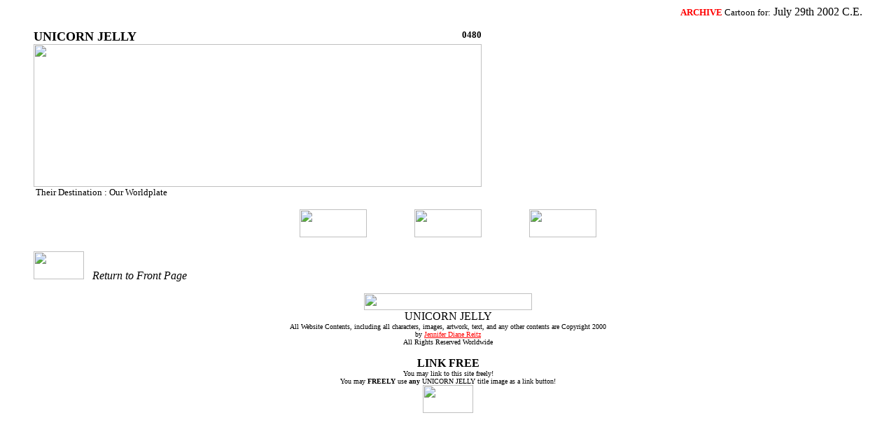

--- FILE ---
content_type: text/html
request_url: http://unicornjelly.com/uni480.html
body_size: 4412
content:
<HTML>
 <HEAD>
  <!-- $MVD$:app("MicroVision WebExpress","770") -->
  <!-- $MVD$:template("","0","0") -->
  <!-- $MVD$:fontset("Comic Sans","Comic Sans MS","Comic Sans","Times New Roman") -->
  <TITLE>UNICORN JELLY by Jennifer Diane Reitz</TITLE>
  <META NAME="GENERATOR" CONTENT="MicroVision Development / WebExpress">
 </HEAD>
 <BODY BACKGROUND="images/paper.gif" TEXT="BLACK" LINK="RED" VLINK="GRAY" ALINK="LIME">
  <BLOCKQUOTE>
   <P ALIGN=RIGHT>
    <FONT FACE="Comic Sans MS,Comic Sans,Times New Roman"><FONT SIZE="2"><B><FONT COLOR="RED">ARCHIVE</FONT></B><FONT COLOR="BLACK"> 
    Cartoon for:</FONT></FONT><FONT COLOR="BLACK"> July 29th 2002 C.E.</FONT></FONT><BR>
    </P>
   <DIV>
    <P ALIGN=LEFT>
     <TABLE WIDTH="640" CELLPADDING="0" CELLSPACING="0" BORDER="0">
      <TR>
       <TD WIDTH="50%" VALIGN=TOP>
        <P ALIGN=LEFT>
         <FONT FACE="Comic Sans MS,Comic Sans,Times New Roman"><B><FONT SIZE="4">UNICORN
          JELLY</FONT></B></FONT></TD>
       <TD WIDTH="50%" VALIGN=TOP>
        <P ALIGN=RIGHT>
         <B><FONT FACE="Comic Sans MS,Comic Sans,Times New Roman"><FONT SIZE="2"><FONT COLOR="BLACK">0480</FONT></FONT></FONT></B></TD>
      </TR>
     </TABLE><FONT COLOR="BLACK"><IMG SRC="images/uni0480.gif" WIDTH="640" HEIGHT="204" VSPACE="0" HSPACE="0" BORDER="0"></FONT><BR>
     <FONT FACE="Comic Sans MS,Comic Sans,Times New Roman"><FONT SIZE="2"><FONT COLOR="BLACK">&nbsp;Their
      Destination : Our Worldplate</FONT></FONT></FONT></P>
    <CENTER>
     <P ALIGN=CENTER>
      <FONT FACE="Comic Sans MS,Comic Sans,Times New Roman"><A HREF="uni479.html"><IMG SRC="images/back00.gif" WIDTH="96" HEIGHT="40" VSPACE="0" HSPACE="0" BORDER="0"></A>&nbsp;&nbsp;&nbsp;&nbsp;&nbsp;&nbsp;&nbsp;&nbsp;&nbsp;&nbsp;&nbsp;&nbsp;&nbsp;&nbsp;&nbsp;&nbsp;
       <A HREF="uni001.html"><IMG SRC="images/begi00.gif" WIDTH="96" HEIGHT="40" VSPACE="0" HSPACE="0" BORDER="0"></A>&nbsp;&nbsp;&nbsp;&nbsp;&nbsp;&nbsp;&nbsp;&nbsp;&nbsp;&nbsp;&nbsp;&nbsp;&nbsp;&nbsp;&nbsp;&nbsp;
       <A HREF="uni481.html"><IMG SRC="images/next00.gif" WIDTH="96" HEIGHT="40" VSPACE="0" HSPACE="0" BORDER="0"></A></FONT></P>
     </CENTER>
    <P ALIGN=LEFT>
     <FONT FACE="Comic Sans MS,Comic Sans,Times New Roman"><A HREF="index.html"><FONT COLOR="BLACK"><IMG SRC="images/unilink.gif" WIDTH="72" HEIGHT="40" VSPACE="0" HSPACE="0" BORDER="0"></FONT></A><FONT COLOR="BLACK">&nbsp;</FONT><I><FONT COLOR="BLACK">&nbsp;
      Return to Front Page</FONT></I></FONT></P>
    <CENTER>
     <P ALIGN=CENTER>
      <FONT FACE="Comic Sans MS,Comic Sans,Times New Roman"><FONT COLOR="BLACK"><IMG SRC="images/unianil.gif" WIDTH="240" HEIGHT="24" VSPACE="0" HSPACE="0" BORDER="0"></FONT></FONT><BR>
      <FONT FACE="Comic Sans MS,Comic Sans,Times New Roman"><FONT COLOR="BLACK">UNICORN
       JELLY</FONT></FONT><BR>
      <FONT FACE="Comic Sans MS,Comic Sans,Times New Roman"><FONT SIZE="1"><FONT COLOR="BLACK">All
       Website Contents, including all characters, images, artwork, text, 
      and any other contents are Copyright 2000</FONT></FONT></FONT><BR>
      <FONT FACE="Comic Sans MS,Comic Sans,Times New Roman"><FONT SIZE="1"><FONT COLOR="BLACK">by
       <A HREF="mailto:uni@otakuworld.com">Jennifer Diane Reitz</A></FONT></FONT></FONT><BR>
      <FONT FACE="Comic Sans MS,Comic Sans,Times New Roman"><FONT SIZE="1"><FONT COLOR="BLACK">All
       Rights Reserved Worldwide</FONT></FONT></FONT><BR>
      </P>
     </CENTER>
    <CENTER>
     <P ALIGN=CENTER>
      <FONT FACE="Comic Sans MS,Comic Sans,Times New Roman"><B><FONT SIZE="3"><FONT COLOR="BLACK">LINK
       FREE</FONT></FONT></B></FONT><BR>
      <FONT FACE="Comic Sans MS,Comic Sans,Times New Roman"><FONT SIZE="1"><FONT COLOR="BLACK">You
       may link to this site freely!</FONT></FONT></FONT><BR>
      <FONT FACE="Comic Sans MS,Comic Sans,Times New Roman"><FONT SIZE="1"><FONT COLOR="BLACK">You
       may </FONT><B><FONT COLOR="BLACK">FREELY</FONT></B><FONT COLOR="BLACK"> 
      use </FONT><B><FONT COLOR="BLACK">any</FONT></B><FONT COLOR="BLACK"> 
      UNICORN JELLY title image as a link button!</FONT></FONT></FONT><BR>
      <FONT FACE="Comic Sans MS,Comic Sans,Times New Roman"><FONT SIZE="1"><A HREF="index.html"><FONT COLOR="BLACK"><IMG SRC="images/unilink.gif" WIDTH="72" HEIGHT="40" VSPACE="0" HSPACE="0" BORDER="0"></FONT></A></FONT></FONT>
 </BODY>
</HTML>